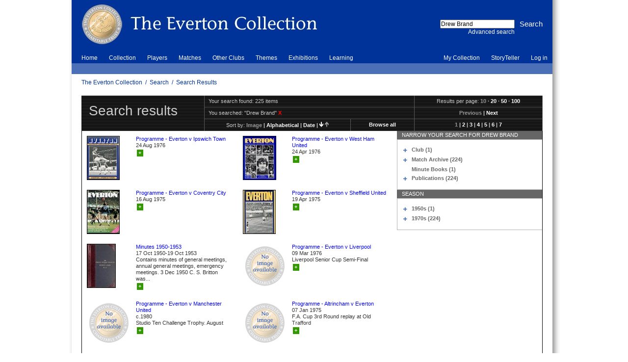

--- FILE ---
content_type: text/html; charset=utf-8
request_url: http://www.evertoncollection.org.uk/search/results?q=Drew%20Brand
body_size: 29980
content:



<!DOCTYPE html PUBLIC "-//W3C//DTD HTML 4.01//EN" "http://www.w3.org/TR/html4/strict.dtd">

<html lang="en">
<!-- xmlns="http://www.w3.org/1999/xhtml" xmlns:ssl="http://www.ssl.co.uk/" xml:lang="en" -->
<head>
<base href="http://www.evertoncollection.org.uk/">
<!--[if IE]>
</base>
<![endif]-->
<link rel="stylesheet" type="text/css" href="static/css/everton/yui/reset-fonts-grids.css" media="screen, print">
<link rel="stylesheet" type="text/css" href="static/css/everton/common.css" media="screen, print">
<link rel="stylesheet" type="text/css" href="static/css/everton/skin-blue.css" media="screen, print">
<link rel="stylesheet" type="text/css" href="static/css/everton/print.css" media="print">
<!--[if IE]>
	<link rel="stylesheet" type="text/css" href="static/css/everton/ie.css"  media="screen, print">
<![endif]-->
<script type="text/javascript" src="static/js/content/util.js"></script>

<script type="text/javascript">

  var _gaq = _gaq || [];
  _gaq.push(['_setAccount', 'UA-35751882-1']);
  _gaq.push(['_trackPageview']);

  (function() {
    var ga = document.createElement('script'); ga.type = 'text/javascript'; ga.async = true;
    ga.src = ('https:' == document.location.protocol ? 'https://ssl' : 'http://www') + '.google-analytics.com/ga.js';
    var s = document.getElementsByTagName('script')[0]; s.parentNode.insertBefore(ga, s);
  })();

</script>
<!-- override CSS for js-disabled browsers with CSS for js-enabled browsers -->
<link rel="stylesheet" type="text/css" href="static/css/everton/nojs.css" media="screen, print">
<script type="text/javascript">
    includeCSS('static/css/everton/js.css', { media: 'screen' });
</script>

<!-- Storyteller -->
<link rel="stylesheet" type="text/css" href="static/css/cat/style.css" media="screen, print">
<script type="text/javascript" src="static/js/cat/utils.js"></script>


<title>Search Results | The Everton Collection</title>

<META http-equiv="Content-Type" content="text/html;charset=UTF-8">


</head>

<!--======================================================================-->

<body>
<div id="body" class="floatcontainer">
<a name="top"></a>
<!-- BEGIN page content -->
<div id="page" class="search_results floatcontainer">



<!--======================================================================-->

<!-- BEGIN banner image -->
<div id="banner">
    
    
    
    <map name="bannermap">
       <area shape="poly" coords="0,0, 500,0, 500,100, 0,100" href="home" title="The Everton Collection" alt="Click the logo to go to the home page">
    </map>
    
    <img src="static/img/everton/banner-blue.jpg" alt="banner image" id="banner-image" title="The Everton Collection" usemap="#bannermap">

    

    


    <div id="searchform-block">
     <!-- BEGIN search form -->
     <div style="display:inline; float:left; text-align:right;border: 0px solid green;">
     <form id="searchform" method="get" action="search/results" accept-charset="UTF-8">

	    <div style="display: inline; float:right; text-align: right;">
            <input id="quicksearchsubmit" type="submit" value="Search">
	    </div>
	    <div style="display:inline; float:right; text-align:right;">
            <input id="searchq" name="q" type="text" value="Drew Brand"><br>
            <a id="adv-search" href="search">Advanced search</a>
            </div>
     </form>
     </div>
     <!-- END search form -->

    </div>

</div>
<!-- END banner image -->


<!-- BEGIN global navigation -->
<div id="global">

<div id="menus">

<ul id="nav1" class="navhorizontal nav">
    
    
    
    <li id="nav1-item-1"  onmouseover="this.className = this.className + ' hovercell';" onmouseout="this.className = this.className.replace(' hovercell','');"><a class="" href="home">Home</a></li>
    
    
    <li id="nav1-item-2"  onmouseover="this.className = this.className + ' hovercell';" onmouseout="this.className = this.className.replace(' hovercell','');"><a class="" href="collection">Collection</a></li>
    
    
    <li id="nav1-item-3"  onmouseover="this.className = this.className + ' hovercell';" onmouseout="this.className = this.className.replace(' hovercell','');"><a class="" href="players">Players</a></li>
    
    
    <li id="nav1-item-4"  onmouseover="this.className = this.className + ' hovercell';" onmouseout="this.className = this.className.replace(' hovercell','');"><a class="" href="collection/log%2520in/matches">Matches</a></li>
    
    
    <li id="nav1-item-5"  onmouseover="this.className = this.className + ' hovercell';" onmouseout="this.className = this.className.replace(' hovercell','');"><a class="" href="other%2520clubs">Other Clubs</a></li>
    
    
    <li id="nav1-item-6"  onmouseover="this.className = this.className + ' hovercell';" onmouseout="this.className = this.className.replace(' hovercell','');"><a class="" href="themes">Themes</a></li>
    
    
    <li id="nav1-item-7"  onmouseover="this.className = this.className + ' hovercell';" onmouseout="this.className = this.className.replace(' hovercell','');"><a class="" href="exhibitions">Exhibitions</a></li>
    
    
    <li id="nav1-item-8"  onmouseover="this.className = this.className + ' hovercell';" onmouseout="this.className = this.className.replace(' hovercell','');"><a class="green" href="learning">Learning</a></li>
    
</ul><ul id="usernav" class="nav navhorizontal">

  

        <li  onmouseover="this.className = this.className + ' hovercell';" onmouseout="this.className = this.className.replace(' hovercell','');"><a href="my%2520collection">My Collection</a></li>
  

        <li  onmouseover="this.className = this.className + ' hovercell';" onmouseout="this.className = this.className.replace(' hovercell','');"><a href="storyteller">StoryTeller</a></li>
  

        <li  onmouseover="this.className = this.className + ' hovercell';" onmouseout="this.className = this.className.replace(' hovercell','');"><a href="collection/log%2520in">Log in</a></li>
  
</ul>

<ul id="nav2" class="nav navhorizontal">

    <li>&nbsp;</li>

</ul>



</div>

<div id="crumbtrail">
    
    
        
        <div class="crumblinks">
            
            
            
            <a href="">The Everton Collection</a>
            
            
            &nbsp;/&nbsp;
            <a href="search">Search</a>
            
            
            &nbsp;/&nbsp;
            <a href="http://www.evertoncollection.org.uk/search/results?q=Drew%20Brand">Search Results</a>
            
        </div>
    
</div>

</div>
<!-- END global navigation -->




<!--======================================================================-->


<div id="main" class="text">


<div class="banner_title floatcontainer">
    <div id="title">
        <a name="title"></a>
        <h1>Search results</h1>
    </div>
    <div id="controls">
        <table>
            <tbody>
                <tr class="first">
		    
                    <td colspan="2" id="nresults" class="0">Your search found: 225 items</td>
                    
                    <td class="col-2">
                        Results per page:
                        <div class="links">
                        <span class="inactive-link">10</span>
·
<a href="search/results?q=Drew%20Brand&amp;n=20&amp;s=image&amp;sd=descending">20</a>
·
<a href="search/results?q=Drew%20Brand&amp;n=50&amp;s=image&amp;sd=descending">50</a>
·
<a href="search/results?q=Drew%20Brand&amp;n=100&amp;s=image&amp;sd=descending">100</a>

                        </div>
                    </td>
                </tr>
                <tr>
                    <td colspan="2" id="search-terms" class="col-1">
                        You searched:
                        <ul>
                            
                            
                            <li>"Drew Brand" <a href="search/results?n=10&amp;s=image&amp;sd=descending" title="remove this filter">x</a></li>
                            
                            
                        </ul>
                        
                    </td>
                    <td class="paged-nav-prevnext links col-2">
                    <span class="inactive-link">Previous</span>
|
<a href="search/results?q=Drew%20Brand&amp;n=10&amp;p=2&amp;s=image&amp;sd=descending">Next</a>

                    </td>
                </tr>
                <tr class="last">
                    <td class="col-1-1">
                        Sort by:
                        <div class="links">
                        <span class="inactive-link">image</span>
|
<a href="search/results?q=Drew%20Brand&amp;n=10&amp;s=alphabetical&amp;sd=ascending">alphabetical</a>
|
<a href="search/results?q=Drew%20Brand&amp;n=10&amp;s=date&amp;sd=descending">date</a>
|
<a href="search/results?q=Drew%20Brand&amp;n=10&amp;s=image&amp;sd=ascending"><img src="static/img/everton/sort-ascending.gif" alt="sort ascending"></a>
<a href="search/results?q=Drew%20Brand&amp;n=10&amp;s=image&amp;sd=ascending"><img src="static/img/everton/sort-descending-inactive.gif" alt="sort descending"></a>

                        </div>
                    </td>
                    <td class="col-1-2 links">
                    <a href="search/results?n=10&amp;s=image&amp;sd=descending">Browse all</a>

                    </td>
                    <td class="col-2 paged-nav links">
                        <span class="inactive-link">1</span>
|
<a href="search/results?q=Drew%20Brand&amp;n=10&amp;p=2&amp;s=image&amp;sd=descending">2</a> 
|
<a href="search/results?q=Drew%20Brand&amp;n=10&amp;p=3&amp;s=image&amp;sd=descending">3</a> 
|
<a href="search/results?q=Drew%20Brand&amp;n=10&amp;p=4&amp;s=image&amp;sd=descending">4</a> 
|
<a href="search/results?q=Drew%20Brand&amp;n=10&amp;p=5&amp;s=image&amp;sd=descending">5</a> 
|
<a href="search/results?q=Drew%20Brand&amp;n=10&amp;p=6&amp;s=image&amp;sd=descending">6</a> 
|
<a href="search/results?q=Drew%20Brand&amp;n=10&amp;p=7&amp;s=image&amp;sd=descending">7</a> 

                    </td>
                </tr>
            </tbody>
        </table>
    </div>
</div>


<div id="results" class="floatcontainer">
    
    <ul id="resultset" class="floatcontainer">
        
        
        <li class="odd">
            
            <div class="recordimage">
                <a href="object?id=796%20EFC%2f6%2f91%2f7&amp;q=Drew%20Brand"><img src="asset_arena/7/25/10/101527/v0_thumb.jpg" alt="Image of : Programme - Everton v Ipswich Town" title="Programme - Everton v Ipswich Town"></a>
            </div>
            
            <div class="recorddetails">
                <a href="object?id=796%20EFC%2f6%2f91%2f7&amp;q=Drew%20Brand" class="recordtitle">Programme - Everton v Ipswich Town</a>
                
                <span class="recorddate">24 Aug 1976</span>
                
                <span class="recordsummary"><a href="my%2520collection"><div class="lbox_button lbox_add" title="Add to My Collection">+</div></a> </span>
            </div>
        </li>
        
        
        <li class="even">
            
            <div class="recordimage">
                <a href="object?id=796%20EFC%2f6%2f90%2f74&amp;q=Drew%20Brand"><img src="asset_arena/8/15/10/101518/v0_thumb.jpg" alt="Image of : Programme - Everton v West Ham United" title="Programme - Everton v West Ham United"></a>
            </div>
            
            <div class="recorddetails">
                <a href="object?id=796%20EFC%2f6%2f90%2f74&amp;q=Drew%20Brand" class="recordtitle">Programme - Everton v West Ham United</a>
                
                <span class="recorddate">24 Apr 1976</span>
                
                <span class="recordsummary"><a href="my%2520collection"><div class="lbox_button lbox_add" title="Add to My Collection">+</div></a> </span>
            </div>
        </li>
        
        
        <li class="odd">
            
            <div class="recordimage">
                <a href="object?id=796%20EFC%2f6%2f90%2f1&amp;q=Drew%20Brand"><img src="asset_arena/9/05/10/101509/v0_thumb.jpg" alt="Image of : Programme - Everton v Coventry City" title="Programme - Everton v Coventry City"></a>
            </div>
            
            <div class="recorddetails">
                <a href="object?id=796%20EFC%2f6%2f90%2f1&amp;q=Drew%20Brand" class="recordtitle">Programme - Everton v Coventry City</a>
                
                <span class="recorddate">16 Aug 1975</span>
                
                <span class="recordsummary"><a href="my%2520collection"><div class="lbox_button lbox_add" title="Add to My Collection">+</div></a> </span>
            </div>
        </li>
        
        
        <li class="even">
            
            <div class="recordimage">
                <a href="object?id=796%20EFC%2f6%2f89%2f65&amp;q=Drew%20Brand"><img src="asset_arena/0/05/10/101500/v0_thumb.jpg" alt="Image of : Programme - Everton v Sheffield United" title="Programme - Everton v Sheffield United"></a>
            </div>
            
            <div class="recorddetails">
                <a href="object?id=796%20EFC%2f6%2f89%2f65&amp;q=Drew%20Brand" class="recordtitle">Programme - Everton v Sheffield United</a>
                
                <span class="recorddate">19 Apr 1975</span>
                
                <span class="recordsummary"><a href="my%2520collection"><div class="lbox_button lbox_add" title="Add to My Collection">+</div></a> </span>
            </div>
        </li>
        
        
        <li class="odd">
            
            <div class="recordimage">
                <a href="object?id=796%20EFC%2f1%2f1%2f26&amp;q=Drew%20Brand&amp;b=y"><img src="asset_arena/4/89/10984/v0_thumb.jpg" alt="Image of : Minutes 1950-1953" title="Minutes 1950-1953"></a>
            </div>
            
            <div class="recorddetails">
                <a href="object?id=796%20EFC%2f1%2f1%2f26&amp;q=Drew%20Brand&amp;b=y" class="recordtitle">Minutes 1950-1953</a>
                
                <span class="recorddate">17 Oct 1950-19 Oct 1953</span>
                
                <span class="recordsummary">Contains minutes of general meetings, annual general meetings, emergency meetings. 3 Dec 1950 C. S. Britton was...<a href="my%2520collection"><div class="lbox_button lbox_add" title="Add to My Collection">+</div></a> </span>
            </div>
        </li>
        
        
        <li class="even">
            
            <div class="recordimage noimage"><img src="static/img/everton/no_image.jpg" alt="No image available" title="No image available"></div>
            
            <div class="recorddetails">
                <a href="object?id=796%20EFC%2f8%2f9%2f12&amp;q=Drew%20Brand" class="recordtitle">Programme - Everton v Liverpool</a>
                
                <span class="recorddate">09 Mar 1976</span>
                
                <span class="recordsummary">Liverpool Senior Cup Semi-Final<a href="my%2520collection"><div class="lbox_button lbox_add" title="Add to My Collection">+</div></a> </span>
            </div>
        </li>
        
        
        <li class="odd">
            
            <div class="recordimage noimage"><img src="static/img/everton/no_image.jpg" alt="No image available" title="No image available"></div>
            
            <div class="recorddetails">
                <a href="object?id=796%20EFC%2f8%2f17%2f19&amp;q=Drew%20Brand" class="recordtitle">Programme - Everton v Manchester United</a>
                
                <span class="recorddate">c.1980</span>
                
                <span class="recordsummary">Studio Ten Challenge Trophy. August<a href="my%2520collection"><div class="lbox_button lbox_add" title="Add to My Collection">+</div></a> </span>
            </div>
        </li>
        
        
        <li class="even">
            
            <div class="recordimage noimage"><img src="static/img/everton/no_image.jpg" alt="No image available" title="No image available"></div>
            
            <div class="recorddetails">
                <a href="object?id=796%20EFC%2f8%2f1%2f60&amp;q=Drew%20Brand" class="recordtitle">Programme - Altrincham v Everton</a>
                
                <span class="recorddate">07 Jan 1975</span>
                
                <span class="recordsummary">F.A. Cup 3rd Round replay at Old Trafford<a href="my%2520collection"><div class="lbox_button lbox_add" title="Add to My Collection">+</div></a> </span>
            </div>
        </li>
        
        
        <li class="odd">
            
            <div class="recordimage noimage"><img src="static/img/everton/no_image.jpg" alt="No image available" title="No image available"></div>
            
            <div class="recorddetails">
                <a href="object?id=796%20EFC%2f8%2f1%2f59&amp;q=Drew%20Brand" class="recordtitle">Programme - Altrincham v Everton</a>
                
                <span class="recorddate">07 Jan 1975</span>
                
                <span class="recordsummary">F.A. Cup 3rd Round replay at Old Trafford<a href="my%2520collection"><div class="lbox_button lbox_add" title="Add to My Collection">+</div></a> </span>
            </div>
        </li>
        
        
        <li class="even">
            
            <div class="recordimage noimage"><img src="static/img/everton/no_image.jpg" alt="No image available" title="No image available"></div>
            
            <div class="recorddetails">
                <a href="object?id=796%20EFC%2f7%2f91%2f9&amp;q=Drew%20Brand" class="recordtitle">Programme - Sunderland v Everton</a>
                
                <span class="recorddate">02 Oct 1976</span>
                
                <span class="recordsummary"><a href="my%2520collection"><div class="lbox_button lbox_add" title="Add to My Collection">+</div></a> </span>
            </div>
        </li>
        
    </ul>
    


    <div id="faceted-search">
    

    
    
        
        
        <div class="heading floatcontainer facet" style="border:0px solid red;"><span class="title">Narrow your search for Drew Brand</span></div>
        
        <div class="content  floatcontainer">
            
            <ul id="tree-1" ><li class="first top"><div class="floatcontainer" style="vertical-align: top;"><div class="left toggleoff" onclick="return toggleBox(this, 'tree-1-0');" style="margin-right: 5px;"></div><div class="left" style=" width: 256px;"><a href="search/results?q=Drew%20Brand&amp;f1=Type&amp;t1=90000000000000001%3aE&amp;n=10&amp;s=image&amp;sd=descending" title="limit your results to this"><span class="term">Club (1)</span></a></div></div><ul id="tree-1-0" style="margin-left: 20px;" class="toggleboxhidden"><li class="first last"><div style="margin-left: 20px; width: 236px;"><a href="search/results?q=Drew%20Brand&amp;f1=Type&amp;t1=90000000000000001%3aE.9&amp;n=10&amp;s=image&amp;sd=descending" title="limit your results to this"><span class="term">Minute Books (1)</span></a></div></li></ul></li><li class="top"><div class="floatcontainer" style="vertical-align: top;"><div class="left toggleoff" onclick="return toggleBox(this, 'tree-1-1');" style="margin-right: 5px;"></div><div class="left" style=" width: 256px;"><a href="search/results?q=Drew%20Brand&amp;f1=Type&amp;t1=90000000000000001%3bE&amp;n=10&amp;s=image&amp;sd=descending" title="limit your results to this"><span class="term">Match Archive (224)</span></a></div></div><ul id="tree-1-1" style="margin-left: 20px;" class="toggleboxhidden"><li class="first last"><div class="floatcontainer" style="vertical-align: top;"><div class="left toggleoff" onclick="return toggleBox(this, 'tree-1-1-0');" style="margin-right: 5px;"></div><div class="left" style=" width: 236px;"><a href="search/results?q=Drew%20Brand&amp;f1=Type&amp;t1=90000000000000001%3bE.9&amp;n=10&amp;s=image&amp;sd=descending" title="limit your results to this"><span class="term">Programmes (224)</span></a></div></div><ul id="tree-1-1-0" style="margin-left: 20px;" class="toggleboxhidden"><li class="first"><div style="margin-left: 20px; width: 216px;"><a href="search/results?q=Drew%20Brand&amp;f1=Type&amp;t1=90000000000000001%3bE.9.1&amp;n=10&amp;s=image&amp;sd=descending" title="limit your results to this"><span class="term">Away (78)</span></a></div></li><li class=""><div style="margin-left: 20px; width: 216px;"><a href="search/results?q=Drew%20Brand&amp;f1=Type&amp;t1=90000000000000001%3bE.9.4&amp;n=10&amp;s=image&amp;sd=descending" title="limit your results to this"><span class="term">FA Cup (2)</span></a></div></li><li class=""><div style="margin-left: 20px; width: 216px;"><a href="search/results?q=Drew%20Brand&amp;f1=Type&amp;t1=90000000000000001%3bE.9.5&amp;n=10&amp;s=image&amp;sd=descending" title="limit your results to this"><span class="term">Home (142)</span></a></div></li><li class="last"><div class="floatcontainer" style="vertical-align: top;"><div class="left toggleoff" onclick="return toggleBox(this, 'tree-1-1-0-3');" style="margin-right: 5px;"></div><div class="left" style=" width: 216px;"><a href="search/results?q=Drew%20Brand&amp;f1=Type&amp;t1=90000000000000001%3bE.9.7&amp;n=10&amp;s=image&amp;sd=descending" title="limit your results to this"><span class="term">Other (2)</span></a></div></div><ul id="tree-1-1-0-3" style="margin-left: 20px;" class="toggleboxhidden"><li class="first"><div style="margin-left: 20px; width: 196px;"><a href="search/results?q=Drew%20Brand&amp;f1=Type&amp;t1=90000000000000001%3bE.9.7.%3a&amp;n=10&amp;s=image&amp;sd=descending" title="limit your results to this"><span class="term">Liverpool Senior Cup (1)</span></a></div></li><li class="last"><div style="margin-left: 20px; width: 196px;"><a href="search/results?q=Drew%20Brand&amp;f1=Type&amp;t1=90000000000000001%3bE.9.7.%3b&amp;n=10&amp;s=image&amp;sd=descending" title="limit your results to this"><span class="term">Miscellaneous (1)</span></a></div></li></ul></li></ul></li></ul></li><li class="top"><div style="margin-left: 20px; width: 256px;"><a href="search/results?q=Drew%20Brand&amp;f1=Type&amp;t1=90000000000000001%3bP&amp;n=10&amp;s=image&amp;sd=descending" title="limit your results to this"><span class="term">Minute Books (1)</span></a></div></li><li class="last top"><div class="floatcontainer" style="vertical-align: top;"><div class="left toggleoff" onclick="return toggleBox(this, 'tree-1-3');" style="margin-right: 5px;"></div><div class="left" style=" width: 256px;"><a href="search/results?q=Drew%20Brand&amp;f1=Type&amp;t1=90000000000000001E&amp;n=10&amp;s=image&amp;sd=descending" title="limit your results to this"><span class="term">Publications (224)</span></a></div></div><ul id="tree-1-3" style="margin-left: 20px;" class="toggleboxhidden"><li class="first last"><div class="floatcontainer" style="vertical-align: top;"><div class="left toggleoff" onclick="return toggleBox(this, 'tree-1-3-0');" style="margin-right: 5px;"></div><div class="left" style=" width: 236px;"><a href="search/results?q=Drew%20Brand&amp;f1=Type&amp;t1=90000000000000001E.9&amp;n=10&amp;s=image&amp;sd=descending" title="limit your results to this"><span class="term">Programmes (224)</span></a></div></div><ul id="tree-1-3-0" style="margin-left: 20px;" class="toggleboxhidden"><li class="first"><div style="margin-left: 20px; width: 216px;"><a href="search/results?q=Drew%20Brand&amp;f1=Type&amp;t1=90000000000000001E.9.1&amp;n=10&amp;s=image&amp;sd=descending" title="limit your results to this"><span class="term">Away (78)</span></a></div></li><li class=""><div style="margin-left: 20px; width: 216px;"><a href="search/results?q=Drew%20Brand&amp;f1=Type&amp;t1=90000000000000001E.9.4&amp;n=10&amp;s=image&amp;sd=descending" title="limit your results to this"><span class="term">FA Cup (2)</span></a></div></li><li class=""><div style="margin-left: 20px; width: 216px;"><a href="search/results?q=Drew%20Brand&amp;f1=Type&amp;t1=90000000000000001E.9.5&amp;n=10&amp;s=image&amp;sd=descending" title="limit your results to this"><span class="term">Home (142)</span></a></div></li><li class="last"><div class="floatcontainer" style="vertical-align: top;"><div class="left toggleoff" onclick="return toggleBox(this, 'tree-1-3-0-3');" style="margin-right: 5px;"></div><div class="left" style=" width: 216px;"><a href="search/results?q=Drew%20Brand&amp;f1=Type&amp;t1=90000000000000001E.9.7&amp;n=10&amp;s=image&amp;sd=descending" title="limit your results to this"><span class="term">Other (2)</span></a></div></div><ul id="tree-1-3-0-3" style="margin-left: 20px;" class="toggleboxhidden"><li class="first"><div style="margin-left: 20px; width: 196px;"><a href="search/results?q=Drew%20Brand&amp;f1=Type&amp;t1=90000000000000001E.9.7.%3a&amp;n=10&amp;s=image&amp;sd=descending" title="limit your results to this"><span class="term">Liverpool Senior Cup (1)</span></a></div></li><li class="last"><div style="margin-left: 20px; width: 196px;"><a href="search/results?q=Drew%20Brand&amp;f1=Type&amp;t1=90000000000000001E.9.7.%3b&amp;n=10&amp;s=image&amp;sd=descending" title="limit your results to this"><span class="term">Miscellaneous (1)</span></a></div></li></ul></li></ul></li></ul></li></ul>

            

        </div>

        
    
    
        
        
        <div class="heading floatcontainer facet" style="border:0px solid red;"><span class="title">Season</span></div>
        
        <div class="content last floatcontainer">
            
            <ul id="tree-2" ><li class="first top"><div class="floatcontainer" style="vertical-align: top;"><div class="left toggleoff" onclick="return toggleBox(this, 'tree-2-0');" style="margin-right: 5px;"></div><div class="left" style=" width: 256px;"><a href="search/results?q=Drew%20Brand&amp;f1=Season&amp;t1=95&amp;n=10&amp;s=image&amp;sd=descending" title="limit your results to this"><span class="term">1950s (1)</span></a></div></div><ul id="tree-2-0" style="margin-left: 20px;" class="toggleboxhidden"><li class="first last"><div style="margin-left: 20px; width: 236px;"><a href="search/results?q=Drew%20Brand&amp;f1=Season&amp;t1=95.2&amp;n=10&amp;s=image&amp;sd=descending" title="limit your results to this"><span class="term">1951-1952 (1)</span></a></div></li></ul></li><li class="last top"><div class="floatcontainer" style="vertical-align: top;"><div class="left toggleoff" onclick="return toggleBox(this, 'tree-2-1');" style="margin-right: 5px;"></div><div class="left" style=" width: 256px;"><a href="search/results?q=Drew%20Brand&amp;f1=Season&amp;t1=9E&amp;n=10&amp;s=image&amp;sd=descending" title="limit your results to this"><span class="term">1970s (224)</span></a></div></div><ul id="tree-2-1" style="margin-left: 20px;" class="toggleboxhidden"><li class="first"><div style="margin-left: 20px; width: 236px;"><a href="search/results?q=Drew%20Brand&amp;f1=Season&amp;t1=9E.5&amp;n=10&amp;s=image&amp;sd=descending" title="limit your results to this"><span class="term">1974-1975 (46)</span></a></div></li><li class=""><div style="margin-left: 20px; width: 236px;"><a href="search/results?q=Drew%20Brand&amp;f1=Season&amp;t1=9E.6&amp;n=10&amp;s=image&amp;sd=descending" title="limit your results to this"><span class="term">1975-1976 (117)</span></a></div></li><li class=""><div style="margin-left: 20px; width: 236px;"><a href="search/results?q=Drew%20Brand&amp;f1=Season&amp;t1=9E.7&amp;n=10&amp;s=image&amp;sd=descending" title="limit your results to this"><span class="term">1976-1977 (60)</span></a></div></li><li class="last"><div style="margin-left: 20px; width: 236px;"><a href="search/results?q=Drew%20Brand&amp;f1=Season&amp;t1=9E.%3a&amp;n=10&amp;s=image&amp;sd=descending" title="limit your results to this"><span class="term">1979-1980 (1)</span></a></div></li></ul></li></ul>

            

        </div>

        
    
    </div>
</div>

<div id="footer-controls" class="floatcontainer">
    <div class="paged-nav links">
        <span class="inactive-link">1</span>
|
<a href="search/results?q=Drew%20Brand&amp;n=10&amp;p=2&amp;s=image&amp;sd=descending">2</a> 
|
<a href="search/results?q=Drew%20Brand&amp;n=10&amp;p=3&amp;s=image&amp;sd=descending">3</a> 
|
<a href="search/results?q=Drew%20Brand&amp;n=10&amp;p=4&amp;s=image&amp;sd=descending">4</a> 
|
<a href="search/results?q=Drew%20Brand&amp;n=10&amp;p=5&amp;s=image&amp;sd=descending">5</a> 
|
<a href="search/results?q=Drew%20Brand&amp;n=10&amp;p=6&amp;s=image&amp;sd=descending">6</a> 
|
<a href="search/results?q=Drew%20Brand&amp;n=10&amp;p=7&amp;s=image&amp;sd=descending">7</a> 

    </div>

    <div class="paged-nav-prevnext links">
    <span class="inactive-link">Previous</span>
|
<a href="search/results?q=Drew%20Brand&amp;n=10&amp;p=2&amp;s=image&amp;sd=descending">Next</a>

    </div>
</div>

</div><!-- main -->

<!--======================================================================-->



</div><!-- page -->




<!--======================================================================-->

<div id="footer" class="text">
    <div id="ftsep1" class="ftsep"><!-- IE needs something in this div to apply the CSS height --></div>

   
    <ul id="ftnav">
        
        
        <li><a href="home/about">About Us</a></li>
        
        
        <li><a href="home/support">Support the Collection</a></li>
        
        
        <li><a href="info/sitemap">Site Map</a></li>
        
        
        <li><a href="info/terms">Terms of Use &amp; Copyright</a></li>
        
        
        <li><a href="info/help">Help</a></li>
        
        
        <li><a href="info/credits">Site Credits</a></li>
        
    </ul>
    

    <div id="ftsep2" class="ftsep"><!-- IE needs something in this div to apply the CSS height --></div>
    <div id="ftdisclaimer">
        
	  Copyright &copy; The Everton Collection &nbsp;&nbsp; Information published here was believed to be correct at the time it was prepared.
        
    </div>
</div>






</div><!-- body -->
<!-- END page content -->

</body>

</html>





--- FILE ---
content_type: text/css
request_url: http://www.evertoncollection.org.uk/static/css/everton/common.css
body_size: 37144
content:
HTML {
 padding: 0;
 margin: 0;
}
BODY {
 width:100%;
 padding: 0;
 margin: 0; 
 background-color:#ffffff;
 text-align: left;
 font-family: Verdana,Arial,sans-serif;
 font-size: 0.75em;
}

/*----------------------------------------------------------------------*/
/* Global
 */

.left {
    float: left;
}
SPAN.highlight {
  background-color: #FFFF00;
}

DIV.invisible {
 display: none;
}

A.invisible {
 text-decoration: none;
 color: inherit;
}

.centered {
 text-align:center;
}

input {
margin: 0;
padding: 0;
width: auto;
overflow: visible;
}

.text {
 font-size: 0.9em;
 color: #323232;
}
.text a,
.text a:link,
.text a:visited,
.text a:hover,
.text a:active {
    color: #00f;
    text-decoration: none;
}
.text H1 {
 font-size: 1.4em; 
}
.text H2 {
 clear: both;
 font-size: 1.3em;
}
.text H3 {
 font-size: 1.2em;
 font-weight: bold;
}
.text H4 {    
 display:inline;
 font-weight: bold;
}



.floatcontainer { /* apply to a container to make it as tall as its floats */
    zoom:1; /* for IE6 to trigger overflow */
    overflow: hidden;
}

#body {
 margin-top: 0;
 padding-top: 0;
 margin-left: auto;
 margin-right: auto;
 width: 1004px;
 background-image: url("../../img/everton/screenback.jpg");
 background-position: top center;
 background-repeat: repeat-y;
}

#page {   
 width: 980px;
 border: 0px solid red;
 background-color:#ffffff;
 margin-left: 8px;
}


/* Page Head */

#banner {
 width: 100%;
 border: 0px solid yellow;
}

#banner-image {
 float: left;
}

#searchform-block {
 margin-top: 40px;
 padding-right: 20px;
 float: right;
 display: block;
 text-align: left;
 border: 0px solid red; 
}



/* Two rows of menu */
#menus {
    clear: both;
    vertical-align: bottom;
    padding:0;
    margin:0;
}
#menus UL {
 border: 0px solid red;
}

#nav1 {
 float: left;
 display: inline;
 margin: 0;
 padding-left: 10px;
 padding-bottom: 4px;
}
#nav1 li {
 display: inline;
 margin: 0;
 vertical-align: middle;
 padding-left: 10px;
 padding-right: 10px;
 padding-top:4px;
 padding-bottom:4px;
}

#nav2 {
 clear: both;
 margin: 0;
 padding-left: 10px;
 padding-bottom: 4px;
 padding-top: 4px;
 border: 0px solid red;
 vertical-align: middle;
}
#nav2 li {
 display:inline;
 vertical-align:bottom;
 padding-left:10px;
 padding-right:10px;
 padding-top:4px;
 padding-bottom:4px;
}

#usernav { 
 display: inline;
 float: right;
 margin: 0;
 padding-bottom: 4px;
}
#usernav li {
 display:inline;
 margin: 0;
 vertical-align: middle;
 padding-left:10px;
 padding-right:10px;
 padding-top:4px;
 padding-bottom:4px;
}


#crumbtrail { 
 padding-left: 20px;
 background-color: #ffffff; 
 padding-top: 10px;
 padding-bottom: 20px;
}



/* MAIN : content area inside the #body, inside the #page */

#main {
 margin-left: 20px; 
 margin-right: 20px; 
}
.mainleftonly {
 margin-right: 0px !important;
}
.mainrightonly {
 margin-left: 0px !important;
}

#main h1 {
 font-size: 197%; /* 26px */
 margin-bottom: 20px;
}

/*  HOME */
DIV.homecolumn {
 display: inline;
 float: left;    
 background-color: #ffffff;
}
DIV.homecolumn_header {
 padding-left: 10px;
 color:#ffffff;
 line-height: 1.8em;
 vertical-align: middle;
 font-weight: bold;
 margin-bottom: 10px;
}
DIV.homecolumn_header a,
DIV.homecolumn_header a:link,
DIV.homecolumn_header a:visited,
DIV.homecolumn_header a:hover,
DIV.homecolumn_header a:active {
 color:white;
 text-decoration: none;
}
DIV.homecolumn_item {
 padding-bottom: 10px;
 margin-bottom: 20px; 
}
DIV.homecolumn_item_border {
 border-bottom: 1px solid #dddddd; 
}

DIV.homecolumn_item_full {
}
DIV.full_article_img {
    margin-bottom: 10px;
}
DIV.homecolumn_item_titlebar {
    margin-bottom: 0px !important;
}

DIV.homecolumn_item_video {
}

DIV.homecolumn_item_tiny {

}
DIV.homecolumn_hotspot {
}

/* HOTSPOTS */

div.hotspot {
    width: 100%;
    cursor: pointer;
}
div.hotspot a,
div.hotspot a:link,
div.hotspot a:visited,
div.hotspot a:hover,
div.hotspot a:active {
    color: #333;
    text-decoration: none;
}
div.hotspot .hsimg {
    display: none;
}
div.hotspot .hsbody {
    display: none;
    padding: 10px;
    color: #333;
}
div.hotspot .hsbody .hstitle {
    display: none;
    font-size: 95%;
    font-weight: bold;
}
div.hotspot .hsbody .hstext {
 padding-top: 10px;
    display: none;
    font-size: 90%;
}

div.hotspot-show-img-left .hsimg {
    display: block;
    float: left;   
}
div.hotspot-show-img-left .hsbody {
    float: left;
    border-left: none;
    overflow: hidden;
}
div.hotspot-show-img-top .hsimg {
    display: block;
    float: left;
    width: 100%;
}
div.hotspot-show-img-top .hsbody {
    float: left;
    width: 100%;
    border-top: none;
}


div.hotspot-show-img-right .hsimg {
    display: block;
    float: right;
}
div.hotspot-show-img-right .hsbody {
    float: left;
    border-right: none;
    overflow: hidden;
}
div.hotspot-show-title .hsbody,
div.hotspot-show-title .hsbody .hstitle {
    display: block;
}

div.hotspot-show-text .hsbody,
div.hotspot-show-text .hsbody .hstext {
    display: block;
}

/* HOTSPOT STYLES */

DIV.hotspot-blue {
 width: 100%;
}
DIV.hotspot-blue .hsbody {
 background-color: #4679d5;
 padding: 0;
 color: #ffffff;
}
DIV.hotspot-blue .hsbody A.hstitle {
 color: #ffffff;
 padding-top: 5px;
 padding-bottom: 5px;
 padding-left: 10px;
 padding-right: 10px;
 font-weight: normal; 
}
DIV.hotspot-blue .hsbody .hstext{
 background-color: #ffffff;
 color:#000000;
line-height: 1.8em;
}


DIV.hotspot-green {
 width: 100%;
}
DIV.hotspot-green .hsbody {
 background-color: #349800;
 padding: 0;
 color: #ffffff;
}
DIV.hotspot-green .hsbody A.hstitle {
 color: #ffffff;
 padding-top: 5px;
 padding-bottom: 5px;
 padding-left: 10px;
 padding-right: 10px;
 font-weight: normal; 
}
DIV.hotspot-green .hsbody .hstext{
 background-color: #ffffff;
 color:#000000;
line-height: 1.8em;
}




DIV.hotspot-red {
 width: 100%;
}
DIV.hotspot-red .hsbody {
 background-color: #953826;
 padding: 0;
 color: #ffffff;
}
DIV.hotspot-red .hsbody A.hstitle {
 color: #ffffff;
 padding-top: 5px;
 padding-bottom: 5px;
 padding-left: 10px;
 padding-right: 10px;
 font-weight: normal;
 font-variant: small-caps;
}
DIV.hotspot-red .hsbody .hstext{
 background-color: #ffffff;
 color:#000000;
line-height: 1.8em;
}



DIV.hotspot-yellow {
 width: 100%;
}
DIV.hotspot-yellow .hsbody {
 background-color: #e3b81e;
 padding: 0;
 color: #000000;
}
DIV.hotspot-yellow .hsbody A.hstitle {
 color: #000000;
 padding-top: 5px;
 padding-bottom: 5px;
 padding-left: 10px;
 padding-right: 10px;
 font-weight: normal;
}
DIV.hotspot-yellow .hsbody .hstext{
 background-color: #ffffff;
 color:#000000;
 line-height: 1.8em;
}

/* 'door' design element : doorchoice controller */


.corridor {
 /* group of doors */
 clear: both;
}

.door {
   width: 210px;
   height: 270px;
   border: 0px solid black;
   
   margin-bottom: 30px;
   display: inline;
   float: left;
   overflow: hidden;
}


DIV.doorimage {
 padding:0;
 margin: 0;
 vertical-align: bottom;
 overflow: hidden;
 width:210px;
 height: 130px;
}

DIV.doorimage IMG {
 padding:0;
 margin: 0;
 vertical-align: bottom;
}
DIV.doortext {
 height: 130px;
/* overflow: hidden; */
 color: #ffffff;
 padding: 10px;
 margin: 0;
}
DIV.doortext A {
 /* here for IE6 which doesn't believe in .invisible */
 color:#ffffff;
}


DIV.doortext H2 {
 font-size: 1.4em;
 font-variant: small-caps;
}

DIV.doortext DIV, DIV.doortext A {
 padding-top: 5px;
 color: #ffffff !important; /* not skinned */
}

DIV.doorimage IMG {
 padding:0;
 margin: 0;
 vertical-align: bottom;
}

/*collections choice */
DIV.choicedoor {
  margin-right: 30px;
}

/* -------- learning --------- */

DIV.learningdoor {
 margin-left: 30px;
 margin-right: 70px;
}

/* -------- schools online ------- */
DIV.schools_online DIV.banner_title {
 background-image: url("../../img/everton/learning/banner_title_back.jpg");
 background-repeat: repeat;
 color: #cdcbcc;
 height: 7em; 
}

DIV.schools_online A {
    color: #349800;
    text-decoration: none;
}

/* article text templates */
/* basic */
#article_wrapper {
 border: 1px solid black; 
}
#article_wrapper DIV.banner_title {
 width: 100%;
 padding: 0;
 margin:0;
 border:0px solid red;
}
#whole_article { 
 padding: 10px;
}
#whole_article UL {
 padding-left: 20px; 
}
#whole_article UL LI {  
 list-style-type: disc;
 margin-bottom: 5px;
}
#whole_article OL{
padding-left: 20px;
}
#whole_article OL LI{    
 list-style-type: decimal;
}
#article_text {
 float: left;
 display: inline;
 width: 600px;
}
#article_text img.left {
 float: left;
 padding-right: 20px;
}
#article_text img.right {
 float: right;
 padding-left: 20px;
}
#article_text DIV {
 padding:10px 10px 0 10px;
}
#article_images {
 width: 300px;
 float: left;
 margin-left: 10px;
 margin-top: 10px;
}

/* one */
.article_template_one {
 padding-right: 45px;
}
.article_template_one IMG {
 padding-right: 30px;
 margin-bottom: 30px;
}
.article_template_one DIV { 
}
.article_template_one P { 
  margin-bottom:10px;
}

.documents {
 border: 1px solid #349800;
 margin-bottom: 20px;
}
.documents H2 {
 color: #ffffff;
 background-color: #349800;
 padding-left: 10px;
 padding-top: 3px;
 padding-bottom: 3px;
 font-variant: small-caps;
}
.green {
 color:#349800;
}
/* two */
DIV.article_template_two {
 color: #353535;
}
DIV.article_template_two .columns {
 border-left: 1px solid #333333;
 border-bottom: 1px solid #333333;
 border-right: 1px solid #333333;
 padding: 20px;
}
DIV.article_template_two DIV.banner_title {
 background-color: #aaaaaa;
}
DIV.article_template_two DIV.banner_title H1{
 padding-top: 15px;
 padding-left: 15px;
 font-size: 2.6em;
}

DIV.article_template_two DIV.item{
 margin-top: 15px;
 margin-bottom: 10px;
 padding-right: 20px;
}
DIV.article_template_two DIV.item H2{
 font-size: 1.1em;
}
DIV.article_template_two DIV.item H3{
 font-size: 1em;
}
DIV.article_template_two DIV.item P{
 margin-bottom: 5px;
}

DIV.article_template_two .column_one {
 float: left;
 display: inline;
 width: 60%;
}
DIV.article_template_two .column_two {
 float: right;
 width: 40%;
}



DIV.article_template_two .image_and_caption {
    margin-bottom: 20px;
}

/* faceted article list, eg Schools Online Resources */

DIV.faceted_alist {
 color: #353535;
}
DIV.faceted_alist .columns {
 border-left: 1px solid #333333;
 border-bottom: 1px solid #333333;
 border-right: 1px solid #333333;
 padding-left: 20px;

 padding-bottom: 20px;
}
DIV.faceted_alist DIV.banner_title {
 background-color: #aaaaaa;
}
DIV.faceted_alist DIV.banner_title H1{
 padding-top: 15px;
 padding-left: 15px;
 font-size: 2.6em;
}
DIV.faceted_alist DIV.item{
 margin-top: 15px;
 margin-bottom: 10px;
}

DIV.faceted_alist DIV.item P{
 margin-bottom: 5px;
}

DIV.faceted_alist .column_one {
 float: left;
 display: inline;
 padding-top: 20px;

}

DIV.faceted_alist .column_two {
 vertical-align: top;
 position:relative;
 float: right;
 width: 300px;
 border-left: 1px solid #c1c1c1;
 border-right: 1px solid #c1c1c1;
 border-bottom: 1px solid #c1c1c1;
}

DIV.faceted_alist .column_two #faceted-search {
}

DIV.faceted_alist .column_two #faceted-search div.heading {
 width: 100%;
 background-color: #666;
 color: #fff;
 text-transform: uppercase;
 padding: 2px 10px;
}

DIV.faceted_alist .column_two #faceted-search a,
DIV.faceted_alist .column_two #faceted-search a:link,
DIV.faceted_alist .column_two #faceted-search a:visited,
DIV.faceted_alist .column_two #faceted-search a:hover,
DIV.faceted_alist .column_two #faceted-search a:active {
 color: #666;
 font-weight: bold;
}


DIV.faceted_alist .column_two #faceted-search SPAN.selected {
 background-color: #000;
 color:#ccc;
 font-weight: bold;
}

DIV.faceted_alist .column_two .facet-tree {
    padding: 5px;
}

DIV.faceted_alist .column_one .article {
 width:580px; /* for IE6 */
 margin-bottom: 50px;
}
DIV.faceted_alist .column_one .article IMG{
 margin-right: 10px;
 margin-top: 5px;
 border:0px solid red;
 float: left; 
 width: 90px;
}
DIV.faceted_alist .column_one .article_title{
 float: left;
}
DIV.faceted_alist .column_one .article_stage{
 text-align: right;
 font-size: 1.4em;
 color: #000000;
 line-height: 2em;
}
DIV.faceted_alist .column_one .article_text{
 margin-bottom: 5px;
 width:450px;
 float:left;
 line-height: 1.3em;
}
DIV.faceted_alist .column_one .article_text A{
 font-weight: bold;
}
DIV.faceted_alist .column_one .related {
 margin-top: 5px;
}


DIV.faceted_alist .image_and_caption {
    margin-bottom: 20px;
}

DIV.faceted_alist H2 {
 font-size: 1.125em;  
 color: #000000;
}

DIV.faceted_alist H3 {
 font-size: 1em;
 color: #000000;
}


/* had to resort to tables for cross browser equal height div pair */
TABLE.tiny_article_box { 
 padding:0;
 margin:0;
 vertical-align: top; 

}

TABLE.tiny_article_box TR{
 vertical-align: top; 
}

TABLE.tiny_article_box A {
 height: 90px;
 text-decoration: none;
}

TD.tiny_article_box_img {
 padding-right: 10px;
}
TD.tiny_article_box_text {
}



DIV.full_article_box { 
}
DIV.full_article_box A {
 text-decoration: none;
}
DIV.full_article_box_img {
}
DIV.full_article_box_text {
 margin-top: 10px;
}

/* -------- object type start -------- */
DIV#object_start {
 width: 938px;
 border-left: 1px solid #000000;
 border-right: 1px solid #000000;
 
}


DIV#object_start DIV.banner_title {
 width: 100%;
 background-image: url("../../img/everton/object/banner_title_back.jpg");
 background-repeat: repeat;
 background-color: #000000; 
 color: #CDCBCC;
 height: 5em; 
}
DIV#object_start DIV.banner_title H1{
 padding-top: 0.25em; 
 padding-left: 15px;
 font-size: 2.6em;
 border: 0px solid red;
}

DIV#object_start_feature {
 float: left;
 display: inline;
 width: 638px;
 border: 0px solid green;
 padding-bottom: 20px;
}
DIV#object_start_feature_image {    
 float: left;
 display: inline;
 width:300px;
}
DIV#object_start_feature_text {
 float: left;
 display: inline;
 width: 300px;
 padding: 20px 5px 20px 20px; 
}

DIV#object_start_feature_text a,
DIV#object_start_feature_text a:link,
DIV#object_start_feature_text a:visited,
DIV#object_start_feature_text a:hover,
DIV#object_start_feature_text a:active {
 text-decoration: none;
 color:#00f;
}



DIV#object_start_facets {
 float: left;
 width: 300px;
 border: 0px solid red;
}
DIV#object_start_facets div#faceted-search div.heading {
 background-color: #666;
 color: #fff;
 text-transform: uppercase;
 padding: 2px 10px;
}
DIV#object_start_facets div#faceted-search span.term.selected {
    background-color: #ff0;
    font-weight: bold;
}
DIV#object_start_facets div#faceted-search div.facet-tree {
    border: solid 1px #b2b2b2;
    border-right: none;
    padding: 9px;
}


DIV#object_start_facets div#faceted-search a,
DIV#object_start_facets div#faceted-search a:link,
DIV#object_start_facets div#faceted-search a:visited,
DIV#object_start_facets div#faceted-search a:hover,
DIV#object_start_facets div#faceted-search a:active {
    font-weight: bold;
    color: #666;
    text-decoration: none;
}

/* -------- object --------- */
#object {
 border: 1px solid #000000;
 margin-bottom: 20px;
}
#object DIV { 
}

DIV.object DIV.banner_title {
 width: 100%;
 background-image: url("../../img/everton/object/banner_title_back.jpg");
 background-repeat: repeat;
 background-color: #000000; 
 color: #CDCBCC;
 height: 5em; 
}

DIV.object DIV.banner_title DIV#title {
 display: inline;
 float: left;
 /* hack off the borders here or IE8 will punish you */
 width: 418px;
}

DIV.object DIV.banner_title H1{
 padding-top: 0.25em; 
 padding-left: 15px;
 font-size: 2.6em;
 border: 0px solid red;
}
DIV.object DIV.banner_title H1.title_small{
 padding-top: 0em;
 font-size: 2em;
}


DIV.object DIV.banner_title DIV#controls {
 float: right;
 text-align: center;
 width: 520px
}
DIV.object DIV.banner_title DIV#controls INPUT{    
    padding: 0;
    margin: 0;
    height: 1em;
}
DIV.object DIV.banner_title DIV#controls TABLE {
 width: 100%; 
}
DIV.object DIV.banner_title DIV#controls TD.rowone {
 border-bottom: 1px solid #CDCBCC;
 height: 2.5em;
}
DIV.object DIV.banner_title DIV#controls TD.rowtwo {
 height: 2.5em;
}
DIV.object DIV.banner_title DIV#controls TD.colone {
 width:310px;
 
}
DIV.object DIV.banner_title DIV#controls TD.coltwo {
 width:150px;
}
DIV.object DIV.banner_title DIV#controls TD {
    border-collapse: collapse;
    border-left: 1px solid #CDCBCC;
}
TR#controlsrone {
 vertical-align:middle;
}
TR#controlsrtwo {
 vertical-align:middle;
}
#zoomtextoverview_ctrl {
    height:2.5em;
}
#zoomlink {
}
#zoomtextlink {
}

#overviewlink {
 border-left: 1px solid #CDCBCC;
}

#pagesummary {
  text-align: center;
  width: 80%;
  margin-left: auto;
  margin-right: auto;
}

DIV#currentpage {


 font-size: 2.1em;
}
DIV#totalpages {
 border-top: 1px solid #CDCBCC;
 font-size: 1.4em;
}

#object P { 
 margin-bottom:10px;
}
#object A {
 color: #ffffff;
 font-weight: bold;
 text-decoration: none;
}
#object_content {
 /* border: 1px solid red; */
}
#object_image {
 float:left;
 display: inline;
 width: 471px;
/* border: 1px solid red; */
 padding:0;
 margin:0;
 line-height: 0em;
}

#object_image IMG{
 padding:0;
 margin:0;
}
#object_imagezoom {
 width: 940px;
 line-height: 0em;
 padding:0;
 margin:0;
}
#object_imagetext {
 display: none;
}

#object_fields {
 padding-top: 25px;
 width: 465px; 
 text-align: left;
 float:right;
 display: inline;
 /*border: 1px solid green;*/
}
#object_fieldszoom {
 display: none;
}
#object_fieldstext {
 padding-top: 25px;
 width: 934px; 
 text-align: left;
 float:right;
 display: inline;
}



DIV.field {
 padding-left: 30px;
 margin-bottom: 15px;
 padding-right: 20px;
}

DIV.field DIV.caption {
 color: #989898;
 font-weight: bold;    
}
DIV.field DIV.value {
 color: #000000;
}

DIV#transcription {
 padding-bottom: 20px; 
}
DIV#transcription DIV.transcriptzoom {
 width: 467px;
 border: 0px solid red; 
 overflow: auto;
}
DIV#transcription DIV.transcriptzoomimage {
 width: 0px;
}

DIV#transcription DIV.transcriptzoomtext {
 width:930px;
 overflow: scroll;
 scrollbars: auto;
 
}
DIV#transcription DIV.transcriptzoomtext PRE.transcription_text {
 font-size: 1.3em;
}


PRE.transcription_textOPTIONA {
 font-family: courier; 
 font-size: 0.5em;
 overflow: auto;
 padding-left: 20px;
 line-height: 2.1em;
}

PRE.transcription_text {
 font-size:1.1em;
/* overflow: auto;  */
 padding-left: 10px;
 line-height: 2.1em;
}

.object_result {
 clear: both;
}
.object_result_title {
 padding-left: 15px;
 background-image: url("../../img/everton/object/banner_title_back.jpg");
 background-repeat: repeat;
 color: #ffffff;
 padding-top:2px;
 padding-bottom: 2px;
}
.object_result_left {
 display:inline;
 float:left;
 width:469px;
}

.object_result_line {
 padding-top:2px;
 padding-bottom:2px;
}

.object_result_line TR {
 vertical-align: top;
}
.oddline {
 background-color:#e5e5e5 !important;
}
.evenline {
 background-color:#ffffff;
}
.page_number{
 text-align: center;
 width: 4em;
 color: #3367cc !important;
}

DIV.object_result A.page_number {
 color: inherit !important;
 font-weight: normal !important;
}

.leftfloater {
 float: left;
}
.inline_text {
 display: inline;
}


#object_footer {
 clear: both;
 height: 2.5em;
 width: 100%;
 background-image: url("../../img/everton/object/banner_title_back.jpg");
 background-repeat: repeat;
 background-color: #000000; 
 color: #ffffff;
 vertical-align: middle;
}
#printlink {
 line-height: 2.5em;
 margin-left: 15px;   
 float: left;
 display: inline;
}
#maillink {
 line-height: 2.5em;
 margin-right: 15px;
 float: right; 
 display: inline;
}

#related_items {
 border: 1px solid #4b70b7;
 width: 470px;
}

#related_items_title {
 padding-left: 10px;
 padding-top: 2px;
 padding-bottom: 2px;
 background-color:#4b70b7;
 color: #ffffff;
}
.related_items_line {
 padding-left: 10px;
 padding-top:2px;
 padding-bottom:2px;
}
.related_items_line .leftfloater {
 padding-right: 10px;
}







/*----------------------------------------------------------------------*/
/* controller: search_results
 */

ul#search-results {
    float: left;
    width: 640px;
}
ul#search-results li {
    width: 310px;
    padding: 5px;
    float: left;
    min-height: 100px;
}

div.search_results .links {
    font-weight: bold;
}

div.search_results div.banner_title {
    background-color:#000000;
    background-image:url(../../img/everton/object/banner_title_back.jpg);
    background-repeat:repeat;
    color:#CDCBCC;
    width:100%;
}

div.search_results div.banner_title div#title {
    display:inline;
    float:left;
    width:250px;
}

div.search_results div.banner_title div#title h1 {
    font-size:2.6em;
    padding-left:15px;
    padding-top:0.5em;
}

div.search_results div.banner_title div#controls {
    float: right;
    width: 690px;
}

div.search_results div.banner_title div#controls table {
    width: 690px;
}

div.search_results div.banner_title div#controls td {
    padding: 5px 8px;
    text-align: center;
    border: solid 1px #5a5a5a;
}
div.search_results div.banner_title div#controls td.col-1 {
    width: 425px;
}
div.search_results div.banner_title div#controls td.col-1-1 {
    width: 305px;
}
div.search_results div.banner_title div#controls td.col-1-2 {
    width: 120px;
}
div.search_results div.banner_title div#controls td.col-2 {
    width: 265px;
}
div.search_results div.banner_title div#controls tr.first td {
    border-top: none;
}
div.search_results div.banner_title div#controls tr.last td {
    border-bottom: none;
}
div.search_results div.banner_title div#controls td#nresults,
div.search_results div.banner_title div#controls td#search-terms {
    text-align: left;
}

div.search_results div.banner_title div#controls td#search-terms ul, 
div.search_results div.banner_title div#controls td#search-terms ul li {
    display: inline;
}
div.search_results div.banner_title div#controls td#search-terms ul li {
    padding-right: 1em;
}
div.search_results div.banner_title div#controls td#search-terms a,
div.search_results div.banner_title div#controls td#search-terms a:link,
div.search_results div.banner_title div#controls td#search-terms a:visited,
div.search_results div.banner_title div#controls td#search-terms a:hover,
div.search_results div.banner_title div#controls td#search-terms a:active {
    color: #f00;
    text-transform: uppercase;
}

div.search_results div.banner_title div#controls a,
div.search_results div.banner_title div#controls a:link,
div.search_results div.banner_title div#controls a:visited,
div.search_results div.banner_title div#controls a:hover,
div.search_results div.banner_title div#controls a:active {
    color: #fff;
    font-weight: bold;
    text-decoration: none;
}

div.search_results div.banner_title div#controls div.links {
    display: inline;
    text-transform: capitalize;
}

div.search_results div#results {
    border-left: solid 1px #000;
    border-right: solid 1px #000;
}
div.search_results div#faceted-search {
 float:right;
}
div.search_results div#results ul#resultset {
    float: left;
    width: 640px;
}
div.search_results div#results ul#resultset li {
    /* In IE6, the clear both on odd cells doesn't do what it should, and
     * the grid gets misaligned. Setting the height seems to do the trick.
     */
    _height: 70px;
    width: 298px;
    padding: 10px;
}
div.search_results div#results ul#resultset li.odd {
    clear: both;
    float: left;
}
div.search_results div#results ul#resultset li.even {
    float: left;
}
div.search_results div#results ul#resultset li div.recordimage {
    font-size: 77%;
    float: left;
    width: 90px;
    height: 90px;
    margin-right: 10px;
}
div.search_results div#results ul#resultset li div.noimage {
    background-color: #f0f0f0;
}
div.search_results div#results ul#resultset li div.recorddetails {
    float: right;
    width: 198px;
}
div.search_results div#results ul#resultset li div.recorddetails a {
    display: block;
    text-decoration:none;
}
div.search_results div#results ul#resultset li div.recorddetails span.recordsummary {
    display: block;
}

div.search_results div#results div#faceted-search div#collection-control{
    float: right;
    width: 297px;
}
div.search_results div#results div#faceted-search div.heading {
    /* width: 100%; IN IE6 specifying this causes the paddign to be extra to the width. 100% is default width for blocks anyway */
    width: 276px;
    background-color: #666;
    color: #fff;
    text-transform: uppercase;
    padding: 2px 10px 2px 10px;
}
div.search_results div#results div#faceted-search div.content {
    border: solid 1px #b2b2b2;
    border-right: none;
    padding: 9px;
}
div.search_results div#results div#faceted-search li {
    margin: 5px 0px;
}
div.search_results div#results div#faceted-search span.term.selected {
    background-color: #ff0;
    font-weight: bold;
}
div.search_results div#results div#faceted-search a,
div.search_results div#results div#faceted-search a:link,
div.search_results div#results div#faceted-search a:visited,
div.search_results div#results div#faceted-search a:hover,
div.search_results div#results div#faceted-search a:active {
    font-weight: bold;
    color: #666;
    text-decoration: none;
}

div.search_results span.inactive-link {
    color: #999;
}


div.search_results div#footer-controls {
    width: 100%;
    background-color:#000000;
    background-image:url(../../img/everton/object/banner_title_back.jpg);
    background-repeat:repeat;
    color: #cdcbcc;
}
div.search_results div#footer-controls a,
div.search_results div#footer-controls a:link,
div.search_results div#footer-controls a:visited,
div.search_results div#footer-controls a:hover,
div.search_results div#footer-controls a:active {
    color: #fff;
    text-decoration: none;
}
div.search_results div#footer-controls div {
    padding: 2px 10px;
}
div.search_results div#footer-controls div.paged-nav {
    float: left;
}
div.search_results div#footer-controls div.paged-nav-prevnext {
    float: right;
}

/* exhibitions */
.exhibition {
 padding: 0;
 margin: 0;
}
DIV.exhibition_controls DIV#title {
 width: 700px !important;
 padding: 0;
 margin: 0;
 float: left;

}
DIV.exhibition_controls DIV.controls {
 float: left;
 border-left: 1px solid #cdcbcc !important;
 border-right: 1px solid #cdcbcc !important;
 line-height: 5em;
 height: 5em;
 width: 170px;
 text-align: center;
}
DIV.exhibition_controls #pagesummarycontainer {
 float: left;
 width:65px;
 margin-left: 1px;
}

DIV.exhibition_controls #pagesummarycontainer #pagesummary {
}

#exhibition_content {
 /* border: 1px solid red; */

}
#exhibition_caption {
 width:920px;
 padding: 0px 10px 0px 10px;
 color: #fff;
 background-image: url("../../img/everton/object/banner_title_back.jpg");
 background-repeat: repeat;
}
#exhibition_image {
 float:left;
 display: inline;
 width: 940px;
 line-height: 0em;
 padding:0;
 margin:0;
 background-image: url("../../img/everton/object/banner_title_back.jpg");
 background-repeat: repeat;
}
#exhibition_image_left {
 width: 469px;
 padding: 0;
 margin: 0;
 overflow: hidden;
 float: left;
}
#exhibition_image_right {
width: 469px;
 padding: 0;
 margin: 0;
 overflow: hidden;
 float: left;
}
#exhibition_text {
 background-color: #333333;
}

DIV.exhibition_caption { 
 padding-top: 5px;
 padding-left: 20px;
 background-color: #333333;
 color: #8099cc;
}
DIV.exhibition_hotspot {
 /* was 3266cc */
 border:1px solid #8099cc;
}

#exhibition_caption_left {
 float: left;
 width: 469px;
} 
#exhibition_caption_left {
 float: left;
 width: 469px;
} 


#exhibition_description {
 float: left;
 color: #ffffff;
 background-color: #333333;
 padding: 20px;
 width: 70%;
}
#exhibition_description_left {
 float: left;
 color: #ffffff;
 background-color: #333333;
 padding-top: 5px;
 padding-left: 20px;
 width: 449px;
}
#exhibition_description_right {
 float: left;
 color: #ffffff;
 background-color: #333333;
 padding-top: 5px;
 padding-left: 20px;
 width: 449px;
}

A.blocklink {
  display: block;
  outline: 0;
  height: 100%;
  width: 100%;
}
DIV.exhibition_popup {
 background-color: #000000;
 color: #ffffff;
 width: 300px;
 height: 500px;
 border: 1px solid #ffffff;
}
DIV.exhibition_popup_article_image {
 width: 300px;
/* height: 300px; */
 overflow: hidden;
 border: 0px solid white;
 vertical-align: top;
}
DIV.exhibition_popup_article_image_caption {
 padding-top: 5px;
}
DIV.exhibition_popup_article_text {
 padding-top: 10px;
/* height: 150px;*/
 overflow: hidden;
 color: #ffffff;
}
DIV.exhibition_popup_article_nav {
 position: absolute;
 bottom: 0;
 right: 0;
 padding-top: 5px;
 text-align: right;
}

#exhibition_footer {
 clear: both;
 width: 100%;
 height: 2.5em;

 background-image: url("../../img/everton/object/banner_title_back.jpg");
 background-repeat: repeat;
 background-color: #000000; 
 color: #ffffff; 
 text-align: right; 
}
#exhibition_footer DIV.controls {
 height: 2.5em;
 line-height: 2.5em;
 padding-right: 20px;
 vertical-align: middle;
}

#hotspot_control {
 line-height: 5em;
 float: right;
 padding-right: 20px;
}


/* Name and Year Search Form */

#name-choices {
 width: 650px;
 float: left;
 color: #ffffff;
}
#name-choices a,
#name-choices a:link,
#name-choices a:visited,
#name-choices a:hover,
#name-choices a:active {
    color: #fff;
    text-decoration: none;
}



#name-year-choice {
 line-height: 2.5em;
 border-bottom: 3px solid #ccc;
}
#name-year-choice TABLE {
 text-align: center;
 width: 100%;
} 
#name-letter-choice {
 line-height: 2.5em;
}
#name-letter-choice TABLE {
 text-align: center;
 width: 100%;
} 

.name-choice-chosen {
 background-color: #003399;
}

#name-choice-all {
 float: left;
 width: 90px;
 border: 0px solid white;
 text-align: center;
 vertical-align: middle;
 line-height: 5em;
}

#name_search {
 width: 100%;
}
#name_search DIV.banner_title {
 border: 0px solid white !important;
}
#name_search DIV.banner_title DIV#title{
 width:200px;
}

#name_results {
 padding: 20px;
 border: 0px solid red;
 border-right: 1px solid black;
 border-left: 1px solid black;
 border-bottom: 1px solid black;
}
#name_results TABLE {
 width: 100%; 
}

#name_results a,
#name_results a:link,
#name_results a:visited,
#name_results a:hover,
#name_results a:active {
    color: #000;
    text-decoration: none;
}

/* Advanced Search */

#advanced_search {
 width:940px;
 border-width:0px 1px 1px 1px; 
 border-style:solid;
 border-color:black;

}

#advanced_search DIV.form {

}
#advanced_search TABLE TD {
 padding: 5px;
}
#advanced_search TABLE TD.label {
 text-align:right;
}

/* Generic Banner info? */
DIV.banner_title {
 width: 100%;
 background-image: url("../../img/everton/object/banner_title_back.jpg");
 background-repeat: repeat;
 background-color: #000000; 
 color: #CDCBCC;

}

DIV.banner_title a,
DIV.banner_title a:link,
DIV.banner_title a:visited,
DIV.banner_title a:hover,
DIV.banner_title a:active {
    color: #fff;
    text-decoration: none;
}

DIV.banner_title DIV#title {
 display: inline;
 float: left;
 /* hack of the borders here or IE8 will punish you */
 width: 471px;
}

DIV.banner_title H1{
 padding-top: 0.25em; 
 padding-left: 15px;
 font-size: 2.6em;
 border: 0px solid red;
}
DIV.banner_title H1.title_small{
 padding-top: 0em;
 font-size: 2em;
}

/* Lightbox */

DIV.lbox_button {
 margin:2px; 
 width:1em; 
 padding: 0px 1px 1px 1px; 
 text-align:center; 
 vertical-align:middle; 
 color:#fff;
 font-weight: bold;
}
DIV.lbox_add {
background-color:#349800;
}
DIV.lbox_rem {
background-color:#f00;
}
/* My Collection */


DIV#my-collection DIV.banner_title #title {
 width: 375px;
}
DIV#my-collection DIV.banner_title DIV#controls {
 float: right;
 text-align: center;
 width: 525px
}
DIV#my-collection DIV.banner_title DIV#controls INPUT{    
    padding: 0;
    margin: 0;
    height: 1em;
}
DIV#my-collection DIV.banner_title DIV#controls TABLE {
 width: 100%;
 height: 5em;   
}
DIV#my-collection DIV.banner_title DIV#controls TD.rowone {
    border-bottom: 1px solid #CDCBCC;
}
DIV#my-collection DIV.banner_title DIV#controls TD {
    border-collapse: collapse;
    border-left: 0px solid #CDCBCC;
}
DIV#my-collection DIV.banner_title DIV#controls TD.l {
 border-left: 1px solid #CDCBCC;
}
DIV#my-collection DIV.banner_title DIV#controls TD.t {
 border-top: 1px solid #CDCBCC;
}

DIV#my-collection DIV.banner_title DIV#controls TR#controlsrone {
 vertical-align:middle;
}
DIV#my-collection DIV.banner_title DIV#controls TR#controlsrtwo {
 vertical-align:middle;
}

div#collection-control {
 background-color: #000000;
 width: 297px;
 float: right;
 padding-bottom: 20px;
 border: 0px solid red;
}


div#current-collection {
 background-color: #66CC66;
 color:#ffffff;
 border-bottom: 1px solid #ffffff;
 line-height: 2.5em;
 padding-left: 10px;
}

div#collection-details DIV.block {
 padding-top: 2px;
 padding-bottom: 3px;
 padding-left: 10px;
 padding-right: 10px;
 color: #ffffff;
}

div#collection-details FORM {
 padding: 0;
 margin:0;
}
div#collection-details FORM DIV{
 padding: 0;
 margin:0;
}

div#collection-details DIV.rcaps {
 text-align: right;
}

div#collection-details DIV.info {
 padding-top:2px;
 padding-bottom:2px;
}
div#collection-details SPAN.caption {
 color: #ffffff;
}
div#collection-details SPAN.value {
 color: #dfdfdf;
}
div#collection-details {
 padding:0;
 margin: 0;
}
div#collection-details INPUT.submitgreen {
 cursor:pointer;
 color:#66CC66;
 background-color: #000000;
 border:0;
 font-weight: bold;
 padding:0;
 margin: 0;
}

div#collection-details INPUT.submitred {
 cursor:pointer;
 color:#ff0000;
 background-color: #000000;
 border:0;
 font-weight: bold;
 padding:0;
 margin: 0;
}
div#collection-details INPUT.submitblue {
 cursor:pointer;
 color:#7F99CA;
 background-color: #000000;
 border:0;
 font-weight: bold;
 padding:0;
 margin: 0;
}

div#collection-details A.submitblue, 
div#collection-details A.submitblue:link, 
div#collection-details A.submitblue:visited, 
div#collection-details A.submitblue:hover, 
div#collection-details A.submitblue:active 
{
 color:#7F99CA;
 text-decoration: none;
 font-weight: bold;
}
div#collection-details A.submitred, 
div#collection-details A.submitred:link, 
div#collection-details A.submitred:visited, 
div#collection-details A.submitred:hover, 
div#collection-details A.submitred:active 
{
 color:#F00;
 text-decoration: none;
 font-weight: bold;
}


/* -------- footer --------- */
#footer { 
 width:980px; 
 margin-left: 8px;
 clear: both;
 padding-top: 30px;
 padding-bottom:20px;
}
#ftnav {
 background-color: #f1f1f1;
 color: #003399; 
 width: 100%;
 text-align: center;
}
#ftnav li {
 display: inline;
 padding-left: 15px;
 padding-right: 15px;
}
#ftnav li a {
 text-decoration: none; 
}

#ftdisclaimer {
 color: #858585;
 width: 100%;
 font-size: 0.9em;
 text-align: center;
}

/*----------------------------------------------------------------------*/
/* Dashboard etc */

#recordbrowse td {
 padding-right: 20px;
 padding-bottom: 10px;
}

.dashboard_title {
 font-size: 2em;
 }

/*----------------------------------------------------------------------*/
/* CMS forms */

.cms-form {
 border: 1px solid #000000;
 margin-bottom: 20px;

}

.cms-form h1,
.cms-form .cms_form_fields_heading,
.cms-form .cms_form_footer {
 background-image: url("../../img/everton/object/banner_title_back.jpg");
 background-repeat: repeat;
 background-color: #000000; 
 color: #CDCBCC;
}

.cms-form h1 {
 padding: 15px 20px;
}

.cms-form .cms_form_intro,
.cms-form .cms_form_fields_intro {
 width: 500px;
 padding: 0px 20px;
}

.cms-form .cms_form_fields_heading {
 padding: 2px 20px 4px 20px;
 margin: 20px 0px;
 font-weight: bold;
}

.cms-form .cms_form_fields_intro {
 margin-bottom: 20px;
}

.cms-form a.cms_form_footer_link,
.cms-form a.cms_form_footer_link:link,
.cms-form a.cms_form_footer_link:visited,
.cms-form a.cms_form_footer_link:hover,
.cms-form a.cms_form_footer_link:active {
 display: block;
 width: 6em;
 margin-top: 1px;
 padding: 0px 10px 2px 10px;
 background-color: #349800;
 opacity: 0.8;
 filter: alpha(opacity = 80);
 font-weight: bold;
 color: #fff;
 text-decoration: none
}
.cms-form a.cms_form_footer_link:hover {
 opacity: 1.0;
 filter: alpha(opacity = 100);
}

.cms-form .result {
 padding: 0px 20px 20px 20px;
}
.cms-form .result p {
 margin-bottom: 1em;
}

div.para {
 width: 600px;
 margin-bottom: 6px;
}



/* SITEMAP */
ul.sitemap {
    padding-left: 2em;
    margin-bottom: 1em;
}
ul.level1 {
    padding: 0px;
}
a.level1 {
    color: #003399;
    font-size: 116%;
}
a.level1,
a.level2 {
    color: #003399;
    display: block;
    margin-bottom: 0.5em;
}
a.level2,
a.levelN {
    color: #003399;
    font-size: 85%;
}

/* FORMS */
#TABLE_further_info DIV{
    display: none;
}
TD.caption_caption_cell {
    margin-left: 20px;
}
#TABLE_further_info TD.caption_caption_cell {
    width: 400px;
    border: 0px solid red;
    padding: 5px;
}
#TABLE_further_info TD {
     padding: 5px;
}
TR.form_missing_mandatory {
    background-color: #ffff00;
}


/* MISC */
A#storyteller {
 color: #000000;
}

/* IWB control */
#iwb_control {
 display: block;
 text-align: right;
 background-color:#606060;
 color: #fff;
 width: 940px;
 margin-left: auto;
 margin-right: auto;
 padding-top: 2px;
 padding-bottom: 2px;
}
#iwb_control DIV {
 position:relative;
 right: 10px;    
}
#iwb_control DIV A{
 color:#fff;
 font-weight: bold;
 text-decoration: none;
}


--- FILE ---
content_type: text/css
request_url: http://www.evertoncollection.org.uk/static/css/cat/style.css
body_size: 14729
content:
/* storyteller CSS1 */

/*
1.default html styles
2.outer header and footer styles
3.storyteller header and footer
4.general text styles
5.link styles
6.background colors
7. navigation tabs
*/

/*----------------------------------------------------------------------*/
/* default html styles */

.cat-body {
	background-color: #f9F9F0;
        padding: 20px;
        border: dotted 1px #399;
}

.cat-body img {
        display: block;
}

.cat-body h1 {
	font-family: Arial, Helvetica, sans-serif; 
	font-size: 1.7em; 
	line-height: normal; 
	font-weight: bold; 
	color: #000000; 
	display: inline;
}

.cat-body h2 {
	font-family: Arial, Helvetica, sans-serif; 
	font-size: 1.2em; 
	line-height: normal; 
	font-weight: bold; 
	color: #000000;
	display: inline;
}

.cat-body h3 {
	font-family: Arial, Helvetica, sans-serif; 
	font-size: 1.1em; 
	line-height: normal; 
	font-weight: bold; 
	color: #000000; 
	display: inline;
}

.cat-body h4 {
	font-family: Verdana, Arial, Helvetica, sans-serif; 
	font-size: 1em; 
	line-height: normal; 
	font-weight: bold; 
	color: #000000; 
	display: inline;
}

.cat-body h5 {
	font-family: Verdana, Arial, Helvetica, sans-serif; 
	font-size: 1em; 
	line-height: normal; 
	font-weight: normal;
	color: #000000; 
	display: inline;
}

.cat-body hr {
	padding-top: 0px; 
	padding-bottom: 0px; 
	margin-top: 0px; 
	margin-bottom: 0px; 
	height: 1px; 
	width: 100%; 
	background-color: #666666;
}

.cat-body input { 
	margin: 0px; 
	background-color: white;
}

.cat-body li {
	margin-left: 10px; 
	margin-bottom: 1em; 
	color: #ff00ff; 
	list-style-image : url(../images/bullet.png);
}

.cat-body p {
	font-family: Verdana, Arial, Helvetica, sans-serif; 
	font-size: 90%; 
	font-style: normal; 
	line-height: 1.3em; 
	font-weight: normal; 
	color: #000000; 
	margin: 0px; 
	padding: 5px 0px 0px; 
}

.cat-body select { margin: 0px; }

.cat-body textarea { margin: 0px; }

.cat-body th { 
	text-align: left; 
	background-color: #efefef; 
	font-weight: bold;
}

.cat-body th p {font-weight: bold;}

.cat-body ul {margin-left: 10px;}


/*----------------------------------------------------------------------*/
/* storyteller header and footer */

.cat-body .foot { font-size: 80%; background-color: transparent;}
.cat-body td.foot a:link { color: #339999;}
.cat-body td.foot a:hover { color: #336666;}


/*----------------------------------------------------------------------*/
/* general styles */


.cat-body .caption { 
	color: #000000; 
	font-family: Verdana, Arial, Helvetica, sans-serif; 
	font-size: 0.8em; 
	line-height: 1.3em;
}


.cat-body table.chart td {
	font-family: Verdana, Arial, Helvetica, sans-serif; 
	/* font-size: 60%; */
	font-style: normal; 
	line-height: 1.3em; 
	font-weight: normal; 	
	font-variant: normal; 
	text-transform: none; 
	background-color: transparent; 
	color: #000000; 
	margin: 0px; 
	padding: 0px; 
	vertical-align: top;
}


.cat-body a img.ib { border: 1px solid; border-color: #666666;}
.cat-body img.ib { border: 1px solid; border-color: #666666;}
.cat-body div.ib { border: 1px solid; border-color: #666666;}



/* form errors */

.cat-body .error { color: #ff0000; }

/*----------------------------------------------------------------------*/
/* link styles */

.cat-body a:link {text-decoration:none; color:#006699;}
.cat-body a:visited {text-decoration:none; color:#006699;} 
.cat-body a:hover {text-decoration:none; color:#003366; background-color: #E3F2FE;} 
.cat-body a:active {text-decoration:none; color:#006699;} 

.cat-body div.nav a:link { 
	height: 100%; 
	display: block; 
	margin:0px; 
	width:100%; 
	font-size: 1em; 
	font-weight: bold; 
	border-top:0px solid #ffffff; 
	background-color: #ffffff; 
	color:#006699; 
	text-decoration:none; 
	border-right: 1px solid #006699;
} 

.cat-body div.nav a:hover {  
	display: block;
	background-color:#99CCFF; 
	color:#000000;
} 

.cat-body div.nav a:active {  
	display: block;
	background-color: #006699; 
	color: #ffffff; 
	font-weight: bold;
} 

.cat-body div.nav a:visited { 
	height: 100%; 
	display: block; 
	font-weight: bold;
	background-color: transparent; 
	color:#006699; 
}

.cat-body div.step a:link { 
	width: 100px; 
	height: 40px; 
	background-color: #ffffff; 
	color: #000000; 
	font-family: Verdana, Arial, Helvetica, sans-serif; 
	font-size: 1em; 
	font-weight: bold; 
	line-height: 1.3em; 
	display: block;
}

.cat-body div.step a:active { 
	width: 100px; 
	height: 40px; 
	background-color: #AFD5F2; 
	color: #000000; 
	font-family: Verdana, Arial, Helvetica, sans-serif; 
	font-size: 1em; 
	font-weight: bold; 
	line-height: 1.3em; 
	display: block;
}

/*----------------------------------------------------------------------*/
/* background colors */

.cat-body div.cbg1 { display: block; background-color: #efefef; padding-left: 10px;} /* light grey */

.cat-body div.cbg2 {display: block; background-color: #dddddd; padding-left: 10px;} /* grey */

.cat-body td.cbg3 {background-color: #339999; color: #ffffff;} /* green */

.cat-body td.cbg3 p {display: block; background-color: #339999; color: #ffffff;} /* green */

.cat-body td.cbg3 p a {background-color: #339999; color: #ffffff; text-decoration: underline;} /* green */
.cat-body td.cbg3 p a:hover {background-color: #339999; color: #ffffff; text-decoration: underline;} /* green */
.cat-body td.cbg3 p a:visited {background-color: #339999; color: #ffffff; text-decoration: underline;} /* green */

.cat-body td.cbg4 {background-color: #EEEEDF;} /* beige */

.cat-body td.cbg5 {background-color: #E3E6B8;} /* list bar */

.cat-body #general { 
	display: block; 
	width: 190px; 
	background-color: #006699; 
	color: #efefef; 
	padding-left: 5px; 
	padding-right: 5px; 
	padding-top: 5px;
	padding-bottom: 0px;
}

.cat-body #general h2 { 
	display: block; 
	width: 190px; 
	background-color: #006699; 
	color: #ffffff;
}

.cat-body #general p { 
	display: block; 
	width: 170px; 
	background-color: #006699; 
	color: #ffffff; 
	font-size: 90%; 
	padding-bottom: 10px;
}

.cat-body #general a { color: #ffffff;}

.cat-body #general a:hover { background-color: #99cc66;}


.cat-body #logtable1 {
	float: left; 
	display: block; 
	width: 260px; 
	background-color: transparent;
}


.cat-body #logtable2 {
	float: left; 
	display: block; 
	width: 260px; 
	background-color: transparent;
}




/*----------------------------------------------------------------------*/
/* help sidebar */

.cat-body div.help {
  	background-color: transparent; 
	padding-left: 6px;
	padding-right: 6px;
	min-height: 200px;
}

.cat-body div.help p {
	margin-bottom: 0.5em;
}


/*----------------------------------------------------------------------*/
/* navigation tabs */

.cat-body .navdiva {
	display: block; 
	height: 36px; 
	background-color: #006699;
}

.cat-body .navdivb {
	display: block; 
	height: 36px; 
	background-color: #006699;
}

.cat-body .navdivc {
	display: block; 
	height: 36px; 
	background-color: #006699;
}

.cat-body .navdivd {
	display: block; 
	height: 36px; 
	background-color: #006699;
}

.cat-body .navdive {
	display: block; 
	height: 36px; 
	background-color: #006699;
}

.cat-body .oatbg {
	display: block; 
	height: 3px; 
	background-color: #006699;
}



/*----------------------------------------------------------------------*/
/* right-aligned buttons */

.cat-body div.button {
  background-color: transparent; 
  margin-bottom: 8px;
  text-align: right;
}

/*----------------------------------------------------------------------*/
/* home page */


.cat-body div.intro, div.intro_buttons {
  background-color: transparent; 
  margin-top: 10px;
}

.cat-body div.intro {
  margin-left: 5px;
}


/*----------------------------------------------------------------------*/
/* text input page */

.cat-body div.bgstep1 {
	display: block; 
	background-color: #dddddd; 
	padding-left: 10px;
}

.cat-body #option1 {
	vertical-align: top; 
	background-color: #009999; 
	height: 100%; 
	width: 137px; 
	font-weight: bold; 
	color: #ffffff; 
	padding-left: 5px; 
	padding-bottom: 5px; 
	padding-top: 0px; 
	margin-right: 3px;
}

.cat-body #option1 a {color: #ffffff;}

.cat-body #link1 {
	display: block; 
	vertical-align: top; 
	background-color: #dddddd; 
	height: 100%; 
	width: 137px; 
	font-weight: bold; 
	color: #000000; 
	margin-right: 3px;
}


.cat-body #link1 a:link {
	display: block; 
	padding-left: 5px; 
	padding-bottom: 5px; 
	padding-top: 0px;
}


.cat-body #link1 a:hover {
	display: block; 
	background-color: #80CCCC;
}

.cat-body #step1 { 
	display: block; 
	width: 190px; 
	background-color: #009999; 
	color: #efefef; 
	padding-left: 5px; 
	padding-right: 5px; 
	padding-top: 5px;
}

.cat-body #step1 h2 { 
	display: block; 
	width: 190px; 
	background-color: #009999; 
	color: #ffffff;
}


.cat-body #step1 p { 
	display: block; 
	width: 170px; 
	background-color: #009999; 
	color: #ffffff; 
	font-size: 90%; 
	padding-bottom: 10px;
}


.cat-body #step1 a { color: #ffffff;}

.cat-body #step1 a:hover { background-color: #99cc66;}


/*----------------------------------------------------------------------*/
/* upload image page */

.cat-body div.bgstep2 {
	display: block; 
	background-color: #dddddd; 
	padding-left: 10px;
}

.cat-body #option2 {
	vertical-align: top; 
	background-color: #006699; 
	height: 100%; 
	width: 137px; 
	font-weight: bold; 
	color: #ffffff; 
	padding-left: 5px; 
	padding-bottom: 5px; 
	padding-top: 0px; 
	margin-right: 3px;
}


.cat-body #option2 a {color: #ffffff;}

.cat-body #link2 {
	display: block; 
	vertical-align: top; 
	background-color: #dddddd; 
	height: 100%; 
	width: 137px; 
	font-weight: bold; 
	color: #000000; 
	margin-right: 3px;
}


.cat-body #link2 a:link {
	display: block; 
	padding-left: 5px; 
	padding-bottom: 5px; 
	padding-top: 0px;
}

.cat-body #link2 a:hover {
	display: block; 
	background-color: #80B3CC;
}

.cat-body #step2 { 
	display: block; 
	width: 190px; 
	background-color: #006699; 
	color: #efefef; 
	padding-left: 5px; 
	padding-right: 5px; 
	padding-top: 5px;
} 


.cat-body #step2 h2 { 
	display: block; 
	width: 190px; 
	margin-top: 0px; 
	background-color: #006699; 
	color: #ffffff;
}


.cat-body #step2 p { 
	display: block; 
	width: 170px; 
	margin-top: 0px; 
	background-color: #006699; 
	color: #ffffff; 
	font-size: 90%; 
	padding-bottom: 10px;
}


.cat-body #step2 a { color: #ffffff;}


.cat-body #step2 a:hover { background-color: #99cc66;}


/*----------------------------------------------------------------------*/
/* preview page */

.cat-body div.bgstep3 {
	display: block; 
	background-color: #dddddd; 
	padding-left: 10px;
}

.cat-body #option3 {
	vertical-align: top; 
	background-color: #669900; 
	height: 100%; 
	width: 137px; 
	font-weight: bold; 
	color: #ffffff; 
	padding-left: 5px; 
	padding-bottom: 5px; 
	padding-top: 0px; 
	margin-right: 3px;
}

.cat-body #option3 a {color: #ffffff;}

.cat-body #link3 {
	display: block; 
	vertical-align: top; 
	background-color: #dddddd; 
	height: 100%; 
	width: 137px; 
	font-weight: bold; 
	color: #000000; 
	margin-right: 3px;
}

.cat-body #link3 a:link {
	display: block; 
	padding-left: 5px; 
	padding-bottom: 5px; 
	padding-top: 0px;
}

.cat-body #link3 a:hover {
	display: block; 
	background-color: #CCB380;
}

.cat-body #step3 { 
	display: block; 
	width: 190px; 
	background-color: #669900; 
	color: #efefef; 
	padding-left: 5px; 
	padding-right: 5px; 
	padding-top: 5px;
}

.cat-body #step3 h2 { 
	display: block; 
	width: 190px; 
	margin-top: 0px; 
	background-color: #669900; 
	color: #ffffff;
}

.cat-body #step3 p { 
	display: block; 
	width: 170px; 
	margin-top: 0px; 
	background-color: #669900; 
	color: #ffffff; 
	font-size: 90%; 
	padding-bottom: 10px;
}

.cat-body #step3 a { color: #ffffff;}
.cat-body #step3 a:hover { background-color: #99cc66;}



/*----------------------------------------------------------------------*/
/* finish page */

.cat-body div.bgstep4 {
	display: block; 
	background-color: #dddddd; 
	padding-left: 10px;
}

.cat-body #option4 {
	vertical-align: top; 
	background-color: #990066; 
	height: 100%; 
	width: 139px; 
	font-weight: bold; 
	color: #ffffff; 
	padding-left: 5px; 
	padding-bottom: 5px; 
	padding-top: 0px; 
	margin-right: 3px;
}

.cat-body #option4 a {color: #ffffff;}


.cat-body #link4 {
	display: block; 
	vertical-align: top; 
	background-color: #dddddd; 
	height: 100%; 
	width: 139px; 
	font-weight: bold; 
	color: #000000; 
	margin-right: 3px;
}

.cat-body #link4 a:link {
	display: block; 
	padding-left: 5px; 
	padding-bottom: 5px; 
	padding-top: 0px;
}

.cat-body #link4 a:hover {
	display: block; 
	background-color: #CC80B3;
}

.cat-body #step4 { 
	display: block; 
	width: 190px; 
	background-color: #990066; 
	color: #efefef; 
	padding-left: 5px; 
	padding-right: 5px; 
	padding-top: 5px;
}

.cat-body #step4 h2 { 
	display: block; 
	width: 190px; 
	margin-top: 0px; 
	background-color: #990066; 
	color: #ffffff;
}

.cat-body #step4 p { 
	display: block; 
	width: 170px; 
	margin-top: 0px; 
	background-color: #990066; 
	color: #ffffff; 
	font-size: 90%; 
	padding-bottom: 10px;
}

.cat-body #step4 a { color: #ffffff;}
.cat-body #step4 a:hover { background-color: #99cc66;}


/*----------------------------------------------------------------------*/
/* your stories */

.cat-body img.icon {
	padding-left: 5px;
	background-color: transparent;
}

/*----------------------------------------------------------------------*/
/* other */

.cat-body .listrule {
	padding-top: 10px; 
	padding-bottom: 10px; 
	margin-top: 0px; 
	margin-bottom: 0px; 
	height: 1px; 
	width: 100%; 
	background-color: transparent;
}



.cat-body .browse { background-color: #ffffff; }
.cat-body .preview { background-color: #ffffff; }




.cat-body .rulebg { 
	width: 774px; 
	height: 1px; 
	background-color: #006699; 
	padding:0px; 
	margin: 0px;
} 


.cat-body .storytellerbg { 
	background-color: #006699; 
	padding:0px; 
	margin: 0px;
} 


.cat-body .storytellerbg h2 {color: #ffffff; }


.cat-body #navbg { background-color: #efefef;}


--- FILE ---
content_type: application/javascript
request_url: http://www.evertoncollection.org.uk/static/js/cat/utils.js
body_size: 2002
content:
function add_paragraph() {
  document.form._IXtask.value = '14'; // STORY_ADDPARA
  document.form._IXpage.value = 'AddText';
  document.form.submit();
}

function preview() {
  document.form._IXtask.value = '2'; // STORY_SAVE
  document.form._IXpage.value = 'Preview';
  document.form.submit();
}

function submit_edit() {
  document.form._IXtask.value = '2'; // STORY_SAVE
  document.form._IXpage.value = 'AddText';
  document.form.submit();
}

function add_image(n) {
  document.form._IXpage.value = 'AddImage';
  document.form._IXupload.value = n;
  document.form.submit();
}

function delete_image(n) {
  document.form._IXpage.value = 'DeleteImage';
  document.form._IXupload.value = n;
  document.form.submit();
}

function back() {
  history.back();
}

function submit() {
  document.form.submit();
}

function submit_groupreg() {
  document.form._IXtask.value = '17'; // USER_GOTOGRPREG
  document.form.submit();
}

function setfocus() {
  if (document.form) {
    var i;
    for (i=0; i < document.form.elements.length; i++) {
      var input = document.form.elements[i];
      if (input.type != 'hidden') {
        input.focus();
        break;
      }
    }
  }
}


function submit_addimage (n) {
  if (!document.form._IXcopyright.checked) {
    alert("Please either tick the copyright box or click 'Back'");
    return;
  }
  var caption = eval('document.form._IXcat_story_caption'+n+'.value');
  if (!caption.replace(/ /g, '')) {
    alert("Please enter a caption for your image");
    return;
  }
  document.form.submit();
}


function submit_finish () {
      document.form.submit();
}


function submit_saveforlater () {
  document.form._IXtask.value = '2'; // STORY_SAVE
  document.form._IXpage.value = 'SaveStory';
  document.form.submit();
}

function submit_autosave_url (url) {
  document.form._IXtask.value = '2'; // STORY_SAVE
  document.form._IXurl.value = url;
  document.form.submit();
}

